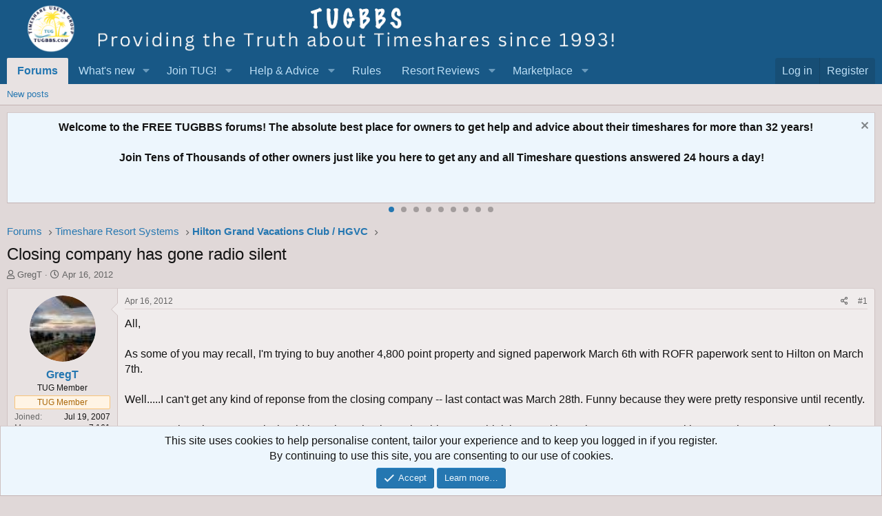

--- FILE ---
content_type: text/html; charset=utf-8
request_url: https://tugbbs.com/forums/threads/closing-company-has-gone-radio-silent.169154/
body_size: 19010
content:
<!DOCTYPE html>
<html id="XF" lang="en-US" dir="LTR"
	data-app="public"
	data-template="thread_view"
	data-container-key="node-52"
	data-content-key="thread-169154"
	data-logged-in="false"
	data-cookie-prefix="xf_"
	data-csrf="1769677254,8e67e580a6a7c77c93adce38b0a2fe15"
	class="has-no-js template-thread_view"
	 data-run-jobs="">
<head>
	
	
<script async src="https://www.googletagmanager.com/gtag/js?id=G-3C62THM44N"></script>
<script>
  window.dataLayer = window.dataLayer || [];
  function gtag(){dataLayer.push(arguments);}
gtag('set', 'linker', {
   'domains': ['tugbbs.com', 'tug2.net', 'tug2.com', 'store.tug2.com']
   });
  gtag('js', new Date());

  gtag('config', 'G-3C62THM44N');
</script>
	
	<meta charset="utf-8" />
	<meta http-equiv="X-UA-Compatible" content="IE=Edge" />
	<meta name="viewport" content="width=device-width, initial-scale=1, viewport-fit=cover">

	
	
	

	<title>Closing company has gone radio silent | Timeshare Users Group Online Owner Forums</title>

	<link rel="manifest" href="/forums/webmanifest.php">
	
		<meta name="theme-color" content="#185886" />
	

	<meta name="apple-mobile-web-app-title" content="TUG Forums">
	
		<link rel="apple-touch-icon" href="/forums/styles/default/xenforo/tug200.png">
	

	
		
		<meta name="description" content="All,

As some of you may recall, I&#039;m trying to buy another 4,800 point property and signed paperwork March 6th with ROFR paperwork sent to Hilton on March..." />
		<meta property="og:description" content="All,

As some of you may recall, I&#039;m trying to buy another 4,800 point property and signed paperwork March 6th with ROFR paperwork sent to Hilton on March 7th.

Well.....I can&#039;t get any kind of reponse from the closing company -- last contact was March 28th.   Funny because they were pretty..." />
		<meta property="twitter:description" content="All,

As some of you may recall, I&#039;m trying to buy another 4,800 point property and signed paperwork March 6th with ROFR paperwork sent to Hilton on March 7th.

Well.....I can&#039;t get any kind..." />
	
	
		<meta property="og:url" content="https://tugbbs.com/forums/threads/closing-company-has-gone-radio-silent.169154/" />
	
		<link rel="canonical" href="https://tugbbs.com/forums/threads/closing-company-has-gone-radio-silent.169154/" />
	
		
        <!-- App Indexing for Google Search -->
        <link href="android-app://com.quoord.tapatalkpro.activity/tapatalk/tugbbs.com/forums?ttfid=67985&location=topic&tid=169154&page=1&perpage=25&channel=google-indexing" rel="alternate" />
        <link href="ios-app://307880732/tapatalk/tugbbs.com/forums?ttfid=67985&location=topic&tid=169154&page=1&perpage=25&channel=google-indexing" rel="alternate" />
        
	

	
		
	
	
	<meta property="og:site_name" content="Timeshare Users Group Online Owner Forums" />


	
	
		
	
	
	<meta property="og:type" content="website" />


	
	
		
	
	
	
		<meta property="og:title" content="Closing company has gone radio silent" />
		<meta property="twitter:title" content="Closing company has gone radio silent" />
	


	
	
	
	
		
	
	
	
		<meta property="og:image" content="https://tugbbs.com/forums/styles/default/xenforo/tug200.png" />
		<meta property="twitter:image" content="https://tugbbs.com/forums/styles/default/xenforo/tug200.png" />
		<meta property="twitter:card" content="summary" />
	


	

	
	

	


	<link rel="preload" href="/forums/styles/fonts/fa/fa-regular-400.woff2?_v=5.15.3" as="font" type="font/woff2" crossorigin="anonymous" />


	<link rel="preload" href="/forums/styles/fonts/fa/fa-solid-900.woff2?_v=5.15.3" as="font" type="font/woff2" crossorigin="anonymous" />


<link rel="preload" href="/forums/styles/fonts/fa/fa-brands-400.woff2?_v=5.15.3" as="font" type="font/woff2" crossorigin="anonymous" />

	<link rel="stylesheet" href="/forums/css.php?css=public%3Anormalize.css%2Cpublic%3Afa.css%2Cpublic%3Acore.less%2Cpublic%3Aapp.less&amp;s=1&amp;l=1&amp;d=1753210385&amp;k=a0c293b9f2054219f51c51f5c7a09dda8e0c31a9" />

	<link rel="stylesheet" href="/forums/css.php?css=public%3Abb_code.less%2Cpublic%3Alightbox.less%2Cpublic%3Alightslider.less%2Cpublic%3Amessage.less%2Cpublic%3Anotices.less%2Cpublic%3Ashare_controls.less%2Cpublic%3Aextra.less&amp;s=1&amp;l=1&amp;d=1753210385&amp;k=a0e582744f0e95af63f61a0ac9d64129b4c909f2" />

	
		<script src="/forums/js/xf/preamble.min.js?_v=c7b308d1"></script>
	


	
	
	
	
	<script async src="https://www.googletagmanager.com/gtag/js?id=UA-490995-3"></script>
	<script>
		window.dataLayer = window.dataLayer || [];
		function gtag(){dataLayer.push(arguments);}
		gtag('js', new Date());
		gtag('config', 'UA-490995-3', {
			// 
			
			
		});
	</script>

</head>
<body data-template="thread_view">

<div class="p-pageWrapper" id="top">





<header class="p-header" id="header">
	<div class="p-header-inner">
		<div class="p-header-content">

			<div class="p-header-logo p-header-logo--image">
				<a href="/forums/">
					<img src="/forums/styles/default/xenforo/newfelttrans.png" srcset="" alt="Timeshare Users Group Online Owner Forums"
						width="900" height="80" />
				</a>
			</div>

			
		</div>
	</div>
</header>





	<div class="p-navSticky p-navSticky--primary" data-xf-init="sticky-header">
		
	<nav class="p-nav">
		<div class="p-nav-inner">
			<button type="button" class="button--plain p-nav-menuTrigger button" data-xf-click="off-canvas" data-menu=".js-headerOffCanvasMenu" tabindex="0" aria-label="Menu"><span class="button-text">
				<i aria-hidden="true"></i>
			</span></button>

			<div class="p-nav-smallLogo">
				<a href="/forums/">
					<img src="/forums/styles/default/xenforo/newfelttrans.png" srcset="" alt="Timeshare Users Group Online Owner Forums"
						width="900" height="80" />
				</a>
			</div>

			<div class="p-nav-scroller hScroller" data-xf-init="h-scroller" data-auto-scroll=".p-navEl.is-selected">
				<div class="hScroller-scroll">
					<ul class="p-nav-list js-offCanvasNavSource">
					
						<li>
							
	<div class="p-navEl is-selected" data-has-children="true">
		

			
	
	<a href="/forums/"
		class="p-navEl-link p-navEl-link--splitMenu "
		
		
		data-nav-id="forums">Forums</a>


			<a data-xf-key="1"
				data-xf-click="menu"
				data-menu-pos-ref="< .p-navEl"
				class="p-navEl-splitTrigger"
				role="button"
				tabindex="0"
				aria-label="Toggle expanded"
				aria-expanded="false"
				aria-haspopup="true"></a>

		
		
			<div class="menu menu--structural" data-menu="menu" aria-hidden="true">
				<div class="menu-content">
					
						
	
	
	<a href="/forums/whats-new/posts/"
		class="menu-linkRow u-indentDepth0 js-offCanvasCopy "
		
		
		data-nav-id="newPosts">New posts</a>

	

					
				</div>
			</div>
		
	</div>

						</li>
					
						<li>
							
	<div class="p-navEl " data-has-children="true">
		

			
	
	<a href="/forums/whats-new/"
		class="p-navEl-link p-navEl-link--splitMenu "
		
		
		data-nav-id="whatsNew">What's new</a>


			<a data-xf-key="2"
				data-xf-click="menu"
				data-menu-pos-ref="< .p-navEl"
				class="p-navEl-splitTrigger"
				role="button"
				tabindex="0"
				aria-label="Toggle expanded"
				aria-expanded="false"
				aria-haspopup="true"></a>

		
		
			<div class="menu menu--structural" data-menu="menu" aria-hidden="true">
				<div class="menu-content">
					
						
	
	
	<a href="/forums/whats-new/posts/"
		class="menu-linkRow u-indentDepth0 js-offCanvasCopy "
		 rel="nofollow"
		
		data-nav-id="whatsNewPosts">New posts</a>

	

					
						
	
	
	<a href="/forums/whats-new/latest-activity"
		class="menu-linkRow u-indentDepth0 js-offCanvasCopy "
		 rel="nofollow"
		
		data-nav-id="latestActivity">Latest activity</a>

	

					
				</div>
			</div>
		
	</div>

						</li>
					
						<li>
							
	<div class="p-navEl " data-has-children="true">
		<a data-xf-key="3"
			data-xf-click="menu"
			data-menu-pos-ref="< .p-navEl"
			class="p-navEl-linkHolder"
			role="button"
			tabindex="0"
			aria-expanded="false"
			aria-haspopup="true">
			
	
	<span 
		class="p-navEl-link p-navEl-link--menuTrigger "
		
		
		data-nav-id="test1">Join TUG!</span>

		</a>

		
		
			<div class="menu menu--structural" data-menu="menu" aria-hidden="true">
				<div class="menu-content">
					
						
	
	
	<a href="https://store.tug2.com/newtugmembership.html"
		class="menu-linkRow u-indentDepth0 js-offCanvasCopy "
		
		
		data-nav-id="jointug">Join TUG</a>

	

					
						
	
	
	<a href="https://store.tug2.com/tugrenewal.html"
		class="menu-linkRow u-indentDepth0 js-offCanvasCopy "
		
		
		data-nav-id="renewtug">Renew Membership</a>

	

					
						
	
	
	<a href="https://store.tug2.com/tugsecurepayment.html"
		class="menu-linkRow u-indentDepth0 js-offCanvasCopy "
		
		
		data-nav-id="donate">Donate</a>

	

					
				</div>
			</div>
		
	</div>

						</li>
					
						<li>
							
	<div class="p-navEl " data-has-children="true">
		<a data-xf-key="4"
			data-xf-click="menu"
			data-menu-pos-ref="< .p-navEl"
			class="p-navEl-linkHolder"
			role="button"
			tabindex="0"
			aria-expanded="false"
			aria-haspopup="true">
			
	
	<span 
		class="p-navEl-link p-navEl-link--menuTrigger "
		
		
		data-nav-id="Advice">Help & Advice</span>

		</a>

		
		
			<div class="menu menu--structural" data-menu="menu" aria-hidden="true">
				<div class="menu-content">
					
						
	
	
	<a href="https://tugbbs.com/forums/index.php?threads/bulletin-board-help.248812/"
		class="menu-linkRow u-indentDepth0 js-offCanvasCopy "
		
		
		data-nav-id="helpbbs">Forum Help Topics</a>

	

					
						
	
	
	<a href="https://advice.tug2.net"
		class="menu-linkRow u-indentDepth0 js-offCanvasCopy "
		
		
		data-nav-id="advicesection">Timeshare Advice</a>

	

					
						
	
	
	<a href="https://tug2.net/timeshare-users-group-frequently-asked-questions-faq.html"
		class="menu-linkRow u-indentDepth0 js-offCanvasCopy "
		
		
		data-nav-id="tugfaq">TUG FAQ</a>

	

					
						
	
	
	<a href="https://tug2.net/privacy.html"
		class="menu-linkRow u-indentDepth0 js-offCanvasCopy "
		
		
		data-nav-id="privacy">TUG Privacy Policy</a>

	

					
						
	
	
	<a href="https://www.youtube.com/timeshareusersgroup"
		class="menu-linkRow u-indentDepth0 js-offCanvasCopy "
		
		
		data-nav-id="Youtube">TUG Youtube Channel</a>

	

					
						
	
	
	<a href="https://tug2.net/tuginfo.html"
		class="menu-linkRow u-indentDepth0 js-offCanvasCopy "
		
		
		data-nav-id="AboutTUG">About TUG</a>

	

					
						
	
	
	<a href="https://tug2.net/contactus.html"
		class="menu-linkRow u-indentDepth0 js-offCanvasCopy "
		
		
		data-nav-id="contactus">Contact TUG</a>

	

					
				</div>
			</div>
		
	</div>

						</li>
					
						<li>
							
	<div class="p-navEl " >
		

			
	
	<a href="https://www.tugbbs.com/forums/index.php?help/terms"
		class="p-navEl-link "
		
		data-xf-key="5"
		data-nav-id="rules">Rules</a>


			

		
		
	</div>

						</li>
					
						<li>
							
	<div class="p-navEl " data-has-children="true">
		<a data-xf-key="6"
			data-xf-click="menu"
			data-menu-pos-ref="< .p-navEl"
			class="p-navEl-linkHolder"
			role="button"
			tabindex="0"
			aria-expanded="false"
			aria-haspopup="true">
			
	
	<span 
		class="p-navEl-link p-navEl-link--menuTrigger "
		
		
		data-nav-id="reviews">Resort Reviews</span>

		</a>

		
		
			<div class="menu menu--structural" data-menu="menu" aria-hidden="true">
				<div class="menu-content">
					
						
	
	
	<a href="https://tug2.com/resorts/top-rated-timeshare-resorts"
		class="menu-linkRow u-indentDepth0 js-offCanvasCopy "
		
		
		data-nav-id="reviewhome">Timeshare Reviews</a>

	

					
						
	
	
	<a href="https://tug2.com/WriteReview.aspx"
		class="menu-linkRow u-indentDepth0 js-offCanvasCopy "
		
		
		data-nav-id="submitreview">Write a Review</a>

	

					
						
	
	
	<a href="https://tug2.com/resorts/search?Days=90&amp;OrderBy=ReviewDate"
		class="menu-linkRow u-indentDepth0 js-offCanvasCopy "
		
		
		data-nav-id="newestreviews">Newest Reviews</a>

	

					
						
	
	
	<a href="http://tug2.com/tsmaps/TimeshareMaps.html"
		class="menu-linkRow u-indentDepth0 js-offCanvasCopy "
		
		
		data-nav-id="maps">Google Timeshare Map</a>

	

					
				</div>
			</div>
		
	</div>

						</li>
					
						<li>
							
	<div class="p-navEl " data-has-children="true">
		<a data-xf-key="7"
			data-xf-click="menu"
			data-menu-pos-ref="< .p-navEl"
			class="p-navEl-linkHolder"
			role="button"
			tabindex="0"
			aria-expanded="false"
			aria-haspopup="true">
			
	
	<span 
		class="p-navEl-link p-navEl-link--menuTrigger "
		
		
		data-nav-id="marketplace">Marketplace</span>

		</a>

		
		
			<div class="menu menu--structural" data-menu="menu" aria-hidden="true">
				<div class="menu-content">
					
						
	
	
	<a href="https://www.tug2.com/timesharemarketplace/resales"
		class="menu-linkRow u-indentDepth0 js-offCanvasCopy "
		
		
		data-nav-id="resales">Timeshares for Sale</a>

	

					
						
	
	
	<a href="https://www.tug2.com/timesharemarketplace"
		class="menu-linkRow u-indentDepth0 js-offCanvasCopy "
		
		
		data-nav-id="TimeshareMarketplace">Timeshare Marketplace</a>

	

					
						
	
	
	<a href="https://www.tug2.com/timesharemarketplace/rentals"
		class="menu-linkRow u-indentDepth0 js-offCanvasCopy "
		
		
		data-nav-id="rentals">Timeshares for Rent</a>

	

					
						
	
	
	<a href="https://www.tug2.com/timesharemarketplace/search"
		class="menu-linkRow u-indentDepth0 js-offCanvasCopy "
		
		
		data-nav-id="marketplacesearch">Search Marketplace Listings</a>

	

					
						
	
	
	<a href="https://www.tug2.com/timesharemarketplace/resorts"
		class="menu-linkRow u-indentDepth0 js-offCanvasCopy "
		
		
		data-nav-id="placead">Place New Listing</a>

	

					
						
	
	
	<a href="https://www.tug2.com/member/classifieds"
		class="menu-linkRow u-indentDepth0 js-offCanvasCopy "
		
		
		data-nav-id="viewads">View Your Listings</a>

	

					
						
	
	
	<a href="https://tug2.com/timesharemarketplace/searchwantads"
		class="menu-linkRow u-indentDepth0 js-offCanvasCopy "
		
		
		data-nav-id="wishads">Search Want Listings</a>

	

					
						
	
	
	<a href="https://www.tug2.com/timesharemarketplace/search?ForExchange=True"
		class="menu-linkRow u-indentDepth0 js-offCanvasCopy "
		
		
		data-nav-id="exchange">View Direct Exchange Listings</a>

	

					
						
	
	
	<a href="https://tug2.net/timesharemarketplace/TimeshareMarketplaceInstructions.html"
		class="menu-linkRow u-indentDepth0 js-offCanvasCopy "
		
		
		data-nav-id="howtoad">How to post a listing</a>

	

					
						
	
	
	<a href="https://tug2.com/TimeshareMarketplace/PlanningCalendar"
		class="menu-linkRow u-indentDepth0 js-offCanvasCopy "
		
		
		data-nav-id="planningcal">Timeshare Weeks Calendar</a>

	

					
				</div>
			</div>
		
	</div>

						</li>
					
					</ul>
				</div>
			</div>

			<div class="p-nav-opposite">
				<div class="p-navgroup p-account p-navgroup--guest">
					
						<a href="/forums/login/" class="p-navgroup-link p-navgroup-link--textual p-navgroup-link--logIn"
							data-xf-click="overlay" data-follow-redirects="on">
							<span class="p-navgroup-linkText">Log in</span>
						</a>
						
							<a href="/forums/register/" class="p-navgroup-link p-navgroup-link--textual p-navgroup-link--register"
								data-xf-click="overlay" data-follow-redirects="on">
								<span class="p-navgroup-linkText">Register</span>
							</a>
						
					
				</div>

				<div class="p-navgroup p-discovery p-discovery--noSearch">
					<a href="/forums/whats-new/"
						class="p-navgroup-link p-navgroup-link--iconic p-navgroup-link--whatsnew"
						aria-label="What&#039;s new"
						title="What&#039;s new">
						<i aria-hidden="true"></i>
						<span class="p-navgroup-linkText">What's new</span>
					</a>

					
				</div>
			</div>
		</div>
	</nav>

	</div>
	
	
		<div class="p-sectionLinks">
			<div class="p-sectionLinks-inner hScroller" data-xf-init="h-scroller">
				<div class="hScroller-scroll">
					<ul class="p-sectionLinks-list">
					
						<li>
							
	<div class="p-navEl " >
		

			
	
	<a href="/forums/whats-new/posts/"
		class="p-navEl-link "
		
		data-xf-key="alt+1"
		data-nav-id="newPosts">New posts</a>


			

		
		
	</div>

						</li>
					
					</ul>
				</div>
			</div>
		</div>
	



<div class="offCanvasMenu offCanvasMenu--nav js-headerOffCanvasMenu" data-menu="menu" aria-hidden="true" data-ocm-builder="navigation">
	<div class="offCanvasMenu-backdrop" data-menu-close="true"></div>
	<div class="offCanvasMenu-content">
		<div class="offCanvasMenu-header">
			Menu
			<a class="offCanvasMenu-closer" data-menu-close="true" role="button" tabindex="0" aria-label="Close"></a>
		</div>
		
			<div class="p-offCanvasRegisterLink">
				<div class="offCanvasMenu-linkHolder">
					<a href="/forums/login/" class="offCanvasMenu-link" data-xf-click="overlay" data-menu-close="true">
						Log in
					</a>
				</div>
				<hr class="offCanvasMenu-separator" />
				
					<div class="offCanvasMenu-linkHolder">
						<a href="/forums/register/" class="offCanvasMenu-link" data-xf-click="overlay" data-menu-close="true">
							Register
						</a>
					</div>
					<hr class="offCanvasMenu-separator" />
				
			</div>
		
		<div class="js-offCanvasNavTarget"></div>
		<div class="offCanvasMenu-installBanner js-installPromptContainer" style="display: none;" data-xf-init="install-prompt">
			<div class="offCanvasMenu-installBanner-header">Install the app</div>
			<button type="button" class="js-installPromptButton button"><span class="button-text">Install</span></button>
		</div>
	</div>
</div>

<div class="p-body">
	<div class="p-body-inner">
		<!--XF:EXTRA_OUTPUT-->

		

		
			
	
		
		
		
			
			
		

		<ul class="notices notices--scrolling notices--isMulti js-notices"
			data-xf-init="notices"
			data-type="scrolling"
			data-scroll-interval="6">

			
				
	<li class="notice js-notice notice--primary"
		data-notice-id="5"
		data-delay-duration="0"
		data-display-duration="0"
		data-auto-dismiss=""
		data-visibility="">

		
		<div class="notice-content">
			
				<a href="/forums/account/dismiss-notice?notice_id=5" class="notice-dismiss js-noticeDismiss" data-xf-init="tooltip" title="Dismiss notice"></a>
			
			<center><b>Welcome to the FREE TUGBBS forums!  The absolute best place for owners to get help and advice about their timeshares for more than 32 years!<br><br>  Join Tens of Thousands of other owners just like you here to get any and all Timeshare questions answered 24 hours a day!</b></center>
		</div>
	</li>

			
				
	<li class="notice js-notice notice--primary"
		data-notice-id="8"
		data-delay-duration="0"
		data-display-duration="0"
		data-auto-dismiss=""
		data-visibility="">

		
		<div class="notice-content">
			
				<a href="/forums/account/dismiss-notice?notice_id=8" class="notice-dismiss js-noticeDismiss" data-xf-init="tooltip" title="Dismiss notice"></a>
			
			<center><b>TUG started 32 years ago in October 1993 as a group of regular Timeshare owners just like you! <br><br> Read about our 32nd anniversary:  <a href="https://tugbbs.com/forums/threads/happy-32nd-birthday-to-tug.377783/#post-3212624"> Happy 32nd Birthday TUG!</A></center></b>
		</div>
	</li>

			
				
	<li class="notice js-notice notice--primary"
		data-notice-id="10"
		data-delay-duration="0"
		data-display-duration="0"
		data-auto-dismiss=""
		data-visibility="">

		
		<div class="notice-content">
			
				<a href="/forums/account/dismiss-notice?notice_id=10" class="notice-dismiss js-noticeDismiss" data-xf-init="tooltip" title="Dismiss notice"></a>
			
			<center><b>TUG has a YouTube Channel to produce weekly short informative videos on popular Timeshare topics! <br><br> All subscribers auto-entered to win all free TUG membership giveaways! <br><br> <a href="https://www.youtube.com/c/TimeshareUsersGroup">Visit TUG on Youtube!</a></b></center>
		</div>
	</li>

			
				
	<li class="notice js-notice notice--primary"
		data-notice-id="12"
		data-delay-duration="0"
		data-display-duration="0"
		data-auto-dismiss=""
		data-visibility="">

		
		<div class="notice-content">
			
				<a href="/forums/account/dismiss-notice?notice_id=12" class="notice-dismiss js-noticeDismiss" data-xf-init="tooltip" title="Dismiss notice"></a>
			
			<center><b>TUG has now saved timeshare owners more than $24,000,000 dollars just by finding us in time to rescind a new Timeshare purchase!  A truly incredible milestone!<br><br>  Read more here: <a href="https://www.tugbbs.com/forums/index.php?threads/hundreds-of-timeshare-owners-have-found-tug-saved-millions-of-dollars-cancelling-timeshares.196108/"> TUG saves owners more than $24 Million dollars</a></b></center>
		</div>
	</li>

			
				
	<li class="notice js-notice notice--primary"
		data-notice-id="15"
		data-delay-duration="0"
		data-display-duration="0"
		data-auto-dismiss=""
		data-visibility="">

		
		<div class="notice-content">
			
				<a href="/forums/account/dismiss-notice?notice_id=15" class="notice-dismiss js-noticeDismiss" data-xf-init="tooltip" title="Dismiss notice"></a>
			
			Wish you could meet up with other TUG members?  Well look no further as this annual event has been going on for years in Orlando!  <a href="https://tugbbs.com/forums/threads/tug-2026-orlando-get-together-wednesday-january-21-at-3pm.375725/unread">How to Attend the TUG January Get-Together!</a>
		</div>
	</li>

			
				
	<li class="notice js-notice notice--primary"
		data-notice-id="1"
		data-delay-duration="0"
		data-display-duration="0"
		data-auto-dismiss=""
		data-visibility="">

		
		<div class="notice-content">
			
				<a href="/forums/account/dismiss-notice?notice_id=1" class="notice-dismiss js-noticeDismiss" data-xf-init="tooltip" title="Dismiss notice"></a>
			
			Now through the end of the year you can join or renew your TUG membership at the lowest price ever offered! <a href="https://tugbbs.com/forums/threads/last-chance-in-2025-to-renew-your-tug-membership-at-a-discount.379297/"> Learn More!</a>
		</div>
	</li>

			
				
	<li class="notice js-notice notice--primary"
		data-notice-id="2"
		data-delay-duration="0"
		data-display-duration="0"
		data-auto-dismiss=""
		data-visibility="">

		
		<div class="notice-content">
			
				<a href="/forums/account/dismiss-notice?notice_id=2" class="notice-dismiss js-noticeDismiss" data-xf-init="tooltip" title="Dismiss notice"></a>
			
			<b><center><a href="https://tug2.us10.list-manage.com/subscribe?u=48c98492f283c46c419a8babb&id=9b7d949871"> Sign up </a> to get the <a href="https://tug2.us10.list-manage.com/subscribe?u=48c98492f283c46c419a8babb&id=9b7d949871"> TUG Newsletter</a> for free! <br> <br>Tens of thousands of subscribing owners!  A weekly recap of the best Timeshare resort reviews and the most popular topics discussed by owners!</b></center>
		</div>
	</li>

			
				
	<li class="notice js-notice notice--primary"
		data-notice-id="11"
		data-delay-duration="0"
		data-display-duration="0"
		data-auto-dismiss=""
		data-visibility="">

		
		<div class="notice-content">
			
				<a href="/forums/account/dismiss-notice?notice_id=11" class="notice-dismiss js-noticeDismiss" data-xf-init="tooltip" title="Dismiss notice"></a>
			
			<center><b>Our official "end my sales presentation early" T-shirts are available again!  Also come with the option for a free membership extension with purchase to offset the cost!<br><br> <a href="https://tugbbs.com/forums/threads/official-end-my-sales-presentation-early-tug-uniform-tshirts-for-sale.226814/"> All T-shirt options here! </a></b></center>
		</div>
	</li>

			
				
	<li class="notice js-notice notice--primary"
		data-notice-id="7"
		data-delay-duration="0"
		data-display-duration="0"
		data-auto-dismiss=""
		data-visibility="">

		
		<div class="notice-content">
			
				<a href="/forums/account/dismiss-notice?notice_id=7" class="notice-dismiss js-noticeDismiss" data-xf-init="tooltip" title="Dismiss notice"></a>
			
			<b><center>A few of the most common links here on the forums for newbies and guests!</b><br>
<ul>
  <li><a
 href="https://sell.tug2.net">Step by Step Guide: How
to Sell your Timeshare!</a></li>
  <li><a
 href="https://tugbbs.com/forums/forums/last-minute-discounted-timeshare-rentals-offered.45/">Last
Minute Discounted Timeshare Rentals</a></li>
  <li><a
 href="https://tugbbs.com/forums/forums/free-timeshares.55/">Free Timeshare Giveaways</a></li>
</ul></center>
		</div>
	</li>

			
		</ul>
	

		

		
		
	
		<ul class="p-breadcrumbs "
			itemscope itemtype="https://schema.org/BreadcrumbList">
		
			

			
			

			

			
				
				
	<li itemprop="itemListElement" itemscope itemtype="https://schema.org/ListItem">
		<a href="/forums/" itemprop="item">
			<span itemprop="name">Forums</span>
		</a>
		<meta itemprop="position" content="1" />
	</li>

			
			
				
				
	<li itemprop="itemListElement" itemscope itemtype="https://schema.org/ListItem">
		<a href="/forums/#timeshare-resort-systems.53" itemprop="item">
			<span itemprop="name">Timeshare Resort Systems</span>
		</a>
		<meta itemprop="position" content="2" />
	</li>

			
				
				
	<li itemprop="itemListElement" itemscope itemtype="https://schema.org/ListItem">
		<a href="/forums/forums/hilton-grand-vacations-club-hgvc.52/" itemprop="item">
			<span itemprop="name">Hilton Grand Vacations Club / HGVC</span>
		</a>
		<meta itemprop="position" content="3" />
	</li>

			

		
		</ul>
	

		

		
	<noscript class="js-jsWarning"><div class="blockMessage blockMessage--important blockMessage--iconic u-noJsOnly">JavaScript is disabled. For a better experience, please enable JavaScript in your browser before proceeding.</div></noscript>

		
	<div class="blockMessage blockMessage--important blockMessage--iconic js-browserWarning" style="display: none">You are using an out of date browser. It  may not display this or other websites correctly.<br />You should upgrade or use an <a href="https://www.google.com/chrome/" target="_blank" rel="noopener">alternative browser</a>.</div>


		
			<div class="p-body-header">
			
				
					<div class="p-title ">
					
						
							<h1 class="p-title-value">Closing company has gone radio silent</h1>
						
						
					
					</div>
				

				
					<div class="p-description">
	<ul class="listInline listInline--bullet">
		<li>
			<i class="fa--xf far fa-user" aria-hidden="true" title="Thread starter"></i>
			<span class="u-srOnly">Thread starter</span>

			<a href="/forums/members/gregt.19743/" class="username  u-concealed" dir="auto" data-user-id="19743" data-xf-init="member-tooltip">GregT</a>
		</li>
		<li>
			<i class="fa--xf far fa-clock" aria-hidden="true" title="Start date"></i>
			<span class="u-srOnly">Start date</span>

			<a href="/forums/threads/closing-company-has-gone-radio-silent.169154/" class="u-concealed"><time  class="u-dt" dir="auto" datetime="2012-04-16T21:23:10-0400" data-time="1334625790" data-date-string="Apr 16, 2012" data-time-string="9:23 PM" title="Apr 16, 2012 at 9:23 PM">Apr 16, 2012</time></a>
		</li>
		
	</ul>
</div>
				
			
			</div>
		

		<div class="p-body-main  ">
			
			<div class="p-body-contentCol"></div>
			

			

			<div class="p-body-content">
				
				<div class="p-body-pageContent">








	
	
	
		
	
	
	


	
	
	
		
	
	
	


	
	
		
	
	
	


	
	














	

	
		
	






	
		
		

		
			<script class="js-extraPhrases" type="application/json">
			{
				"lightbox_close": "Close",
				"lightbox_next": "Next",
				"lightbox_previous": "Previous",
				"lightbox_error": "The requested content cannot be loaded. Please try again later.",
				"lightbox_start_slideshow": "Start slideshow",
				"lightbox_stop_slideshow": "Stop slideshow",
				"lightbox_full_screen": "Full screen",
				"lightbox_thumbnails": "Thumbnails",
				"lightbox_download": "Download",
				"lightbox_share": "Share",
				"lightbox_zoom": "Zoom",
				"lightbox_new_window": "New window",
				"lightbox_toggle_sidebar": "Toggle sidebar"
			}
			</script>
		
		
	





<div class="block block--messages" data-xf-init="" data-type="post" data-href="/forums/inline-mod/">

	
	


	<div class="block-outer"></div>

	<div class="block-outer js-threadStatusField"></div>

	<div class="block-container lbContainer"
		data-xf-init="lightbox select-to-quote"
		data-message-selector=".js-post"
		data-lb-id="thread-169154"
		data-lb-universal="0">

		<div class="block-body js-replyNewMessageContainer">
			
				
					

	
	

	

	
	<article class="message message--post js-post js-inlineModContainer  "
		data-author="GregT"
		data-content="post-1278797"
		id="js-post-1278797"
		>

		

		<span class="u-anchorTarget" id="post-1278797"></span>

		
			<div class="message-inner">
				
					<div class="message-cell message-cell--user">
						

	<section class="message-user"
		>

		

		<div class="message-avatar ">
			<div class="message-avatar-wrapper">
				<a href="/forums/members/gregt.19743/" class="avatar avatar--m" data-user-id="19743" data-xf-init="member-tooltip">
			<img src="/forums/data/avatars/m/19/19743.jpg?1479408294"  alt="GregT" class="avatar-u19743-m" width="96" height="96" loading="lazy" /> 
		</a>
				
			</div>
		</div>
		<div class="message-userDetails">
			<h4 class="message-name"><a href="/forums/members/gregt.19743/" class="username " dir="auto" data-user-id="19743" data-xf-init="member-tooltip">GregT</a></h4>
			<h5 class="userTitle message-userTitle" dir="auto">TUG Member</h5>
			<div class="userBanner userBanner userBanner--accent message-userBanner"><span class="userBanner-before"></span><strong>TUG Member</strong><span class="userBanner-after"></span></div>
		</div>
		
			
			
				<div class="message-userExtras">
				
					
						<dl class="pairs pairs--justified">
							<dt>Joined</dt>
							<dd>Jul 19, 2007</dd>
						</dl>
					
					
						<dl class="pairs pairs--justified">
							<dt>Messages</dt>
							<dd>7,161</dd>
						</dl>
					
					
					
						<dl class="pairs pairs--justified">
							<dt>Reaction score</dt>
							<dd>1,966</dd>
						</dl>
					
					
					
					
						<dl class="pairs pairs--justified">
							<dt>Location</dt>
							<dd>
								
									<a href="/forums/misc/location-info?location=Carlsbad%2C+CA" rel="nofollow noreferrer" target="_blank" class="u-concealed">Carlsbad, CA</a>
								
							</dd>
						</dl>
					
					
					
						

	
		
			

			
				<dl class="pairs pairs--justified" data-field="resorts">
					<dt>Resorts Owned</dt>
					<dd>Marriott: Maui Ocean Club Lahaina Villas (3BRx5), Ko Olina, Shadow Ridge II, Willow Ridge, Aruba Ocean Club, DC Points   HGVC: Flamingo, Sea World, I-Drive, Starwood Bella (x4), SDO,  TradeWinds, Worldmark</dd>
				</dl>
			
		
	

						
					
				
				</div>
			
		
		<span class="message-userArrow"></span>
	</section>

					</div>
				

				
					<div class="message-cell message-cell--main">
					
						<div class="message-main js-quickEditTarget">

							
								

	

	<header class="message-attribution message-attribution--split">
		<ul class="message-attribution-main listInline ">
			
			
			<li class="u-concealed">
				<a href="/forums/threads/closing-company-has-gone-radio-silent.169154/post-1278797" rel="nofollow" >
					<time  class="u-dt" dir="auto" datetime="2012-04-16T21:23:10-0400" data-time="1334625790" data-date-string="Apr 16, 2012" data-time-string="9:23 PM" title="Apr 16, 2012 at 9:23 PM">Apr 16, 2012</time>
				</a>
			</li>
			
		</ul>

		<ul class="message-attribution-opposite message-attribution-opposite--list ">
			
			<li>
				<a href="/forums/threads/closing-company-has-gone-radio-silent.169154/post-1278797"
					class="message-attribution-gadget"
					data-xf-init="share-tooltip"
					data-href="/forums/posts/1278797/share"
					aria-label="Share"
					rel="nofollow">
					<i class="fa--xf far fa-share-alt" aria-hidden="true"></i>
				</a>
			</li>
			
			
				<li>
					<a href="/forums/threads/closing-company-has-gone-radio-silent.169154/post-1278797" rel="nofollow">
						#1
					</a>
				</li>
			
		</ul>
	</header>

							

							<div class="message-content js-messageContent">
							

								
									
	
	
	

								

								
									
	

	<div class="message-userContent lbContainer js-lbContainer "
		data-lb-id="post-1278797"
		data-lb-caption-desc="GregT &middot; Apr 16, 2012 at 9:23 PM">

		
			

	

		

		<article class="message-body js-selectToQuote">
			
				
			

			<div >
				
					<div class="bbWrapper">All,<br />
<br />
As some of you may recall, I&#039;m trying to buy another 4,800 point property and signed paperwork March 6th with ROFR paperwork sent to Hilton on March 7th.<br />
<br />
Well.....I can&#039;t get any kind of reponse from the closing company -- last contact was March 28th.   Funny because they were pretty responsive until recently.<br />
<br />
But now, when the paperwork should have been back?   It&#039;s just bizarre.... I think it&#039;s a real long shot to pass ROFR with my purchase price, so maybe HGVC exercised and everyone (except me) has moved on.<br />
<br />
I&#039;ll let you know if/when I hear something -- and if it is truly dead, I&#039;ll post a message with the company name so you can avoid them on future timeshare purchases.<br />
<br />
Best,<br />
<br />
Greg</div>
				
			</div>

			<div class="js-selectToQuoteEnd">&nbsp;</div>
			
				
			
		</article>

		
			

	

		

		
	</div>

								

								
									
	

	

								

								
									
	
		
			<aside class="message-signature">
			
				<div class="bbWrapper">Points Spreadsheet (and other documents):   <a href="http://gtibbitts.tripod.com/" target="_blank" class="link link--external" rel="nofollow ugc noopener">http://gtibbitts.tripod.com/</a><br />
<br />
<a href="http://vacationpointexchange.com" target="_blank" class="link link--external" rel="nofollow ugc noopener">Our website</a></div>
			
			</aside>
		
	

								

							
							</div>

							
								
	

	<footer class="message-footer">
		

		

		<div class="reactionsBar js-reactionsList ">
			
		</div>

		<div class="js-historyTarget message-historyTarget toggleTarget" data-href="trigger-href"></div>
	</footer>

							
						</div>

					
					</div>
				
			</div>
		
	</article>

	
	

				
			
				
					

	
	

	

	
	<article class="message message--post js-post js-inlineModContainer  "
		data-author="glypnirsgirl"
		data-content="post-1278827"
		id="js-post-1278827"
		itemscope itemtype="https://schema.org/Comment" itemid="https://tugbbs.com/forums/posts/1278827/">

		
			<meta itemprop="parentItem" itemscope itemid="https://tugbbs.com/forums/threads/closing-company-has-gone-radio-silent.169154/" />
		

		<span class="u-anchorTarget" id="post-1278827"></span>

		
			<div class="message-inner">
				
					<div class="message-cell message-cell--user">
						

	<section class="message-user"
		itemprop="author" itemscope itemtype="https://schema.org/Person" itemid="https://tugbbs.com/forums/members/glypnirsgirl.21248/">

		
			<meta itemprop="url" content="https://tugbbs.com/forums/members/glypnirsgirl.21248/" />
		

		<div class="message-avatar ">
			<div class="message-avatar-wrapper">
				<a href="/forums/members/glypnirsgirl.21248/" class="avatar avatar--m avatar--default avatar--default--dynamic" data-user-id="21248" data-xf-init="member-tooltip" style="background-color: #33cc99; color: #0f3d2e">
			<span class="avatar-u21248-m" role="img" aria-label="glypnirsgirl">G</span> 
		</a>
				
			</div>
		</div>
		<div class="message-userDetails">
			<h4 class="message-name"><a href="/forums/members/glypnirsgirl.21248/" class="username " dir="auto" data-user-id="21248" data-xf-init="member-tooltip"><span itemprop="name">glypnirsgirl</span></a></h4>
			<h5 class="userTitle message-userTitle" dir="auto" itemprop="jobTitle">TUG Review Crew: Expert</h5>
			<div class="userBanner userBanner userBanner--accent message-userBanner" itemprop="jobTitle"><span class="userBanner-before"></span><strong>TUG Member</strong><span class="userBanner-after"></span></div>
		</div>
		
			
			
				<div class="message-userExtras">
				
					
						<dl class="pairs pairs--justified">
							<dt>Joined</dt>
							<dd>Oct 7, 2007</dd>
						</dl>
					
					
						<dl class="pairs pairs--justified">
							<dt>Messages</dt>
							<dd>2,814</dd>
						</dl>
					
					
					
						<dl class="pairs pairs--justified">
							<dt>Reaction score</dt>
							<dd>34</dd>
						</dl>
					
					
					
					
						<dl class="pairs pairs--justified">
							<dt>Location</dt>
							<dd>
								
									<a href="/forums/misc/location-info?location=Fort+Worth%2C+Texas" rel="nofollow noreferrer" target="_blank" class="u-concealed">Fort Worth, Texas</a>
								
							</dd>
						</dl>
					
					
					
						

	
		
	

						
					
				
				</div>
			
		
		<span class="message-userArrow"></span>
	</section>

					</div>
				

				
					<div class="message-cell message-cell--main">
					
						<div class="message-main js-quickEditTarget">

							
								

	

	<header class="message-attribution message-attribution--split">
		<ul class="message-attribution-main listInline ">
			
			
			<li class="u-concealed">
				<a href="/forums/threads/closing-company-has-gone-radio-silent.169154/post-1278827" rel="nofollow" itemprop="url">
					<time  class="u-dt" dir="auto" datetime="2012-04-16T22:03:01-0400" data-time="1334628181" data-date-string="Apr 16, 2012" data-time-string="10:03 PM" title="Apr 16, 2012 at 10:03 PM" itemprop="datePublished">Apr 16, 2012</time>
				</a>
			</li>
			
		</ul>

		<ul class="message-attribution-opposite message-attribution-opposite--list ">
			
			<li>
				<a href="/forums/threads/closing-company-has-gone-radio-silent.169154/post-1278827"
					class="message-attribution-gadget"
					data-xf-init="share-tooltip"
					data-href="/forums/posts/1278827/share"
					aria-label="Share"
					rel="nofollow">
					<i class="fa--xf far fa-share-alt" aria-hidden="true"></i>
				</a>
			</li>
			
			
				<li>
					<a href="/forums/threads/closing-company-has-gone-radio-silent.169154/post-1278827" rel="nofollow">
						#2
					</a>
				</li>
			
		</ul>
	</header>

							

							<div class="message-content js-messageContent">
							

								
									
	
	
	

								

								
									
	

	<div class="message-userContent lbContainer js-lbContainer "
		data-lb-id="post-1278827"
		data-lb-caption-desc="glypnirsgirl &middot; Apr 16, 2012 at 10:03 PM">

		

		<article class="message-body js-selectToQuote">
			
				
			

			<div itemprop="text">
				
					<div class="bbWrapper">It stinks that you aren&#039;t getting a response. They are probably not responding due to failure to pass ROFR as you suspect. <br />
<br />
Better luck next time.<br />
<br />
elaine</div>
				
			</div>

			<div class="js-selectToQuoteEnd">&nbsp;</div>
			
				
			
		</article>

		

		
	</div>

								

								
									
	

	

								

								
									
	
		
			<aside class="message-signature">
			
				<div class="bbWrapper"><span style="font-family: 'Comic Sans MS'"><span style="font-size: 10px"><span style="color: RoyalBlue">You might as well dance, you never know when the music will stop!!</span></span></span></div>
			
			</aside>
		
	

								

							
							</div>

							
								
	

	<footer class="message-footer">
		
			<div class="message-microdata" itemprop="interactionStatistic" itemtype="https://schema.org/InteractionCounter" itemscope>
				<meta itemprop="userInteractionCount" content="0" />
				<meta itemprop="interactionType" content="https://schema.org/LikeAction" />
			</div>
		

		

		<div class="reactionsBar js-reactionsList ">
			
		</div>

		<div class="js-historyTarget message-historyTarget toggleTarget" data-href="trigger-href"></div>
	</footer>

							
						</div>

					
					</div>
				
			</div>
		
	</article>

	
	

				
			
				
					

	
	

	

	
	<article class="message message--post js-post js-inlineModContainer  "
		data-author="Talent312"
		data-content="post-1278861"
		id="js-post-1278861"
		itemscope itemtype="https://schema.org/Comment" itemid="https://tugbbs.com/forums/posts/1278861/">

		
			<meta itemprop="parentItem" itemscope itemid="https://tugbbs.com/forums/threads/closing-company-has-gone-radio-silent.169154/" />
		

		<span class="u-anchorTarget" id="post-1278861"></span>

		
			<div class="message-inner">
				
					<div class="message-cell message-cell--user">
						

	<section class="message-user"
		itemprop="author" itemscope itemtype="https://schema.org/Person" itemid="https://tugbbs.com/forums/members/talent312.19452/">

		
			<meta itemprop="url" content="https://tugbbs.com/forums/members/talent312.19452/" />
		

		<div class="message-avatar ">
			<div class="message-avatar-wrapper">
				<a href="/forums/members/talent312.19452/" class="avatar avatar--m" data-user-id="19452" data-xf-init="member-tooltip">
			<img src="/forums/data/avatars/m/19/19452.jpg?1479408294"  alt="Talent312" class="avatar-u19452-m" width="96" height="96" loading="lazy" itemprop="image" /> 
		</a>
				
			</div>
		</div>
		<div class="message-userDetails">
			<h4 class="message-name"><a href="/forums/members/talent312.19452/" class="username " dir="auto" data-user-id="19452" data-xf-init="member-tooltip"><span itemprop="name">Talent312</span></a></h4>
			<h5 class="userTitle message-userTitle" dir="auto" itemprop="jobTitle">TUG Review Crew: Veteran</h5>
			<div class="userBanner userBanner userBanner--accent message-userBanner" itemprop="jobTitle"><span class="userBanner-before"></span><strong>TUG Member</strong><span class="userBanner-after"></span></div>
		</div>
		
			
			
				<div class="message-userExtras">
				
					
						<dl class="pairs pairs--justified">
							<dt>Joined</dt>
							<dd>Jul 4, 2007</dd>
						</dl>
					
					
						<dl class="pairs pairs--justified">
							<dt>Messages</dt>
							<dd>18,035</dd>
						</dl>
					
					
					
						<dl class="pairs pairs--justified">
							<dt>Reaction score</dt>
							<dd>8,068</dd>
						</dl>
					
					
					
					
					
					
						

	
		
			

			
				<dl class="pairs pairs--justified" data-field="resorts">
					<dt>Resorts Owned</dt>
					<dd>HGVC &amp; GTS</dd>
				</dl>
			
		
	

						
					
				
				</div>
			
		
		<span class="message-userArrow"></span>
	</section>

					</div>
				

				
					<div class="message-cell message-cell--main">
					
						<div class="message-main js-quickEditTarget">

							
								

	

	<header class="message-attribution message-attribution--split">
		<ul class="message-attribution-main listInline ">
			
			
			<li class="u-concealed">
				<a href="/forums/threads/closing-company-has-gone-radio-silent.169154/post-1278861" rel="nofollow" itemprop="url">
					<time  class="u-dt" dir="auto" datetime="2012-04-16T22:46:01-0400" data-time="1334630761" data-date-string="Apr 16, 2012" data-time-string="10:46 PM" title="Apr 16, 2012 at 10:46 PM" itemprop="datePublished">Apr 16, 2012</time>
				</a>
			</li>
			
		</ul>

		<ul class="message-attribution-opposite message-attribution-opposite--list ">
			
			<li>
				<a href="/forums/threads/closing-company-has-gone-radio-silent.169154/post-1278861"
					class="message-attribution-gadget"
					data-xf-init="share-tooltip"
					data-href="/forums/posts/1278861/share"
					aria-label="Share"
					rel="nofollow">
					<i class="fa--xf far fa-share-alt" aria-hidden="true"></i>
				</a>
			</li>
			
			
				<li>
					<a href="/forums/threads/closing-company-has-gone-radio-silent.169154/post-1278861" rel="nofollow">
						#3
					</a>
				</li>
			
		</ul>
	</header>

							

							<div class="message-content js-messageContent">
							

								
									
	
	
	

								

								
									
	

	<div class="message-userContent lbContainer js-lbContainer "
		data-lb-id="post-1278861"
		data-lb-caption-desc="Talent312 &middot; Apr 16, 2012 at 10:46 PM">

		

		<article class="message-body js-selectToQuote">
			
				
			

			<div itemprop="text">
				
					<div class="bbWrapper">You can contact HGVC directly to ask if it was even submitted to them.<br />
If they exercized their option, go get your $$ back.</div>
				
			</div>

			<div class="js-selectToQuoteEnd">&nbsp;</div>
			
				
			
		</article>

		

		
	</div>

								

								
									
	

	

								

								
									
	
		
			<aside class="message-signature">
			
				<div class="bbWrapper">.<br />
.<br />
<b>“A man may imagine things that are false, but he can only understand things that are true.”</b><br />
-- Sir Isaac Newton, Scientist</div>
			
			</aside>
		
	

								

							
							</div>

							
								
	

	<footer class="message-footer">
		
			<div class="message-microdata" itemprop="interactionStatistic" itemtype="https://schema.org/InteractionCounter" itemscope>
				<meta itemprop="userInteractionCount" content="0" />
				<meta itemprop="interactionType" content="https://schema.org/LikeAction" />
			</div>
		

		

		<div class="reactionsBar js-reactionsList ">
			
		</div>

		<div class="js-historyTarget message-historyTarget toggleTarget" data-href="trigger-href"></div>
	</footer>

							
						</div>

					
					</div>
				
			</div>
		
	</article>

	
	

				
			
				
					

	
	

	

	
	<article class="message message--post js-post js-inlineModContainer  "
		data-author="GregT"
		data-content="post-1279278"
		id="js-post-1279278"
		itemscope itemtype="https://schema.org/Comment" itemid="https://tugbbs.com/forums/posts/1279278/">

		
			<meta itemprop="parentItem" itemscope itemid="https://tugbbs.com/forums/threads/closing-company-has-gone-radio-silent.169154/" />
		

		<span class="u-anchorTarget" id="post-1279278"></span>

		
			<div class="message-inner">
				
					<div class="message-cell message-cell--user">
						

	<section class="message-user"
		itemprop="author" itemscope itemtype="https://schema.org/Person" itemid="https://tugbbs.com/forums/members/gregt.19743/">

		
			<meta itemprop="url" content="https://tugbbs.com/forums/members/gregt.19743/" />
		

		<div class="message-avatar ">
			<div class="message-avatar-wrapper">
				<a href="/forums/members/gregt.19743/" class="avatar avatar--m" data-user-id="19743" data-xf-init="member-tooltip">
			<img src="/forums/data/avatars/m/19/19743.jpg?1479408294"  alt="GregT" class="avatar-u19743-m" width="96" height="96" loading="lazy" itemprop="image" /> 
		</a>
				
			</div>
		</div>
		<div class="message-userDetails">
			<h4 class="message-name"><a href="/forums/members/gregt.19743/" class="username " dir="auto" data-user-id="19743" data-xf-init="member-tooltip"><span itemprop="name">GregT</span></a></h4>
			<h5 class="userTitle message-userTitle" dir="auto" itemprop="jobTitle">TUG Member</h5>
			<div class="userBanner userBanner userBanner--accent message-userBanner" itemprop="jobTitle"><span class="userBanner-before"></span><strong>TUG Member</strong><span class="userBanner-after"></span></div>
		</div>
		
			
			
				<div class="message-userExtras">
				
					
						<dl class="pairs pairs--justified">
							<dt>Joined</dt>
							<dd>Jul 19, 2007</dd>
						</dl>
					
					
						<dl class="pairs pairs--justified">
							<dt>Messages</dt>
							<dd>7,161</dd>
						</dl>
					
					
					
						<dl class="pairs pairs--justified">
							<dt>Reaction score</dt>
							<dd>1,966</dd>
						</dl>
					
					
					
					
						<dl class="pairs pairs--justified">
							<dt>Location</dt>
							<dd>
								
									<a href="/forums/misc/location-info?location=Carlsbad%2C+CA" rel="nofollow noreferrer" target="_blank" class="u-concealed">Carlsbad, CA</a>
								
							</dd>
						</dl>
					
					
					
						

	
		
			

			
				<dl class="pairs pairs--justified" data-field="resorts">
					<dt>Resorts Owned</dt>
					<dd>Marriott: Maui Ocean Club Lahaina Villas (3BRx5), Ko Olina, Shadow Ridge II, Willow Ridge, Aruba Ocean Club, DC Points   HGVC: Flamingo, Sea World, I-Drive, Starwood Bella (x4), SDO,  TradeWinds, Worldmark</dd>
				</dl>
			
		
	

						
					
				
				</div>
			
		
		<span class="message-userArrow"></span>
	</section>

					</div>
				

				
					<div class="message-cell message-cell--main">
					
						<div class="message-main js-quickEditTarget">

							
								

	

	<header class="message-attribution message-attribution--split">
		<ul class="message-attribution-main listInline ">
			
			
			<li class="u-concealed">
				<a href="/forums/threads/closing-company-has-gone-radio-silent.169154/post-1279278" rel="nofollow" itemprop="url">
					<time  class="u-dt" dir="auto" datetime="2012-04-17T16:16:58-0400" data-time="1334693818" data-date-string="Apr 17, 2012" data-time-string="4:16 PM" title="Apr 17, 2012 at 4:16 PM" itemprop="datePublished">Apr 17, 2012</time>
				</a>
			</li>
			
		</ul>

		<ul class="message-attribution-opposite message-attribution-opposite--list ">
			
			<li>
				<a href="/forums/threads/closing-company-has-gone-radio-silent.169154/post-1279278"
					class="message-attribution-gadget"
					data-xf-init="share-tooltip"
					data-href="/forums/posts/1279278/share"
					aria-label="Share"
					rel="nofollow">
					<i class="fa--xf far fa-share-alt" aria-hidden="true"></i>
				</a>
			</li>
			
			
				<li>
					<a href="/forums/threads/closing-company-has-gone-radio-silent.169154/post-1279278" rel="nofollow">
						#4
					</a>
				</li>
			
		</ul>
	</header>

							

							<div class="message-content js-messageContent">
							

								
									
	
	
	

								

								
									
	

	<div class="message-userContent lbContainer js-lbContainer "
		data-lb-id="post-1279278"
		data-lb-caption-desc="GregT &middot; Apr 17, 2012 at 4:16 PM">

		

		<article class="message-body js-selectToQuote">
			
				
			

			<div itemprop="text">
				
					<div class="bbWrapper">There may be a pulse after all -- closing company resurfaced today and indicated that Hilton is backed up in getting the waivers out -- but told her verbally that my transaction was waived.<br />
<br />
I&#039;ll be happy when its official and will post the details.<br />
<br />
Best,<br />
<br />
Greg</div>
				
			</div>

			<div class="js-selectToQuoteEnd">&nbsp;</div>
			
				
			
		</article>

		

		
	</div>

								

								
									
	

	

								

								
									
	
		
			<aside class="message-signature">
			
				<div class="bbWrapper">Points Spreadsheet (and other documents):   <a href="http://gtibbitts.tripod.com/" target="_blank" class="link link--external" rel="nofollow ugc noopener">http://gtibbitts.tripod.com/</a><br />
<br />
<a href="http://vacationpointexchange.com" target="_blank" class="link link--external" rel="nofollow ugc noopener">Our website</a></div>
			
			</aside>
		
	

								

							
							</div>

							
								
	

	<footer class="message-footer">
		
			<div class="message-microdata" itemprop="interactionStatistic" itemtype="https://schema.org/InteractionCounter" itemscope>
				<meta itemprop="userInteractionCount" content="0" />
				<meta itemprop="interactionType" content="https://schema.org/LikeAction" />
			</div>
		

		

		<div class="reactionsBar js-reactionsList ">
			
		</div>

		<div class="js-historyTarget message-historyTarget toggleTarget" data-href="trigger-href"></div>
	</footer>

							
						</div>

					
					</div>
				
			</div>
		
	</article>

	
	

				
			
				
					

	
	

	

	
	<article class="message message--post js-post js-inlineModContainer  "
		data-author="slum808"
		data-content="post-1279320"
		id="js-post-1279320"
		itemscope itemtype="https://schema.org/Comment" itemid="https://tugbbs.com/forums/posts/1279320/">

		
			<meta itemprop="parentItem" itemscope itemid="https://tugbbs.com/forums/threads/closing-company-has-gone-radio-silent.169154/" />
		

		<span class="u-anchorTarget" id="post-1279320"></span>

		
			<div class="message-inner">
				
					<div class="message-cell message-cell--user">
						

	<section class="message-user"
		itemprop="author" itemscope itemtype="https://schema.org/Person" itemid="https://tugbbs.com/forums/members/slum808.55047/">

		
			<meta itemprop="url" content="https://tugbbs.com/forums/members/slum808.55047/" />
		

		<div class="message-avatar ">
			<div class="message-avatar-wrapper">
				<a href="/forums/members/slum808.55047/" class="avatar avatar--m avatar--default avatar--default--dynamic" data-user-id="55047" data-xf-init="member-tooltip" style="background-color: #b85cd6; color: #531a66">
			<span class="avatar-u55047-m" role="img" aria-label="slum808">S</span> 
		</a>
				
			</div>
		</div>
		<div class="message-userDetails">
			<h4 class="message-name"><a href="/forums/members/slum808.55047/" class="username " dir="auto" data-user-id="55047" data-xf-init="member-tooltip"><span itemprop="name">slum808</span></a></h4>
			
			<div class="userBanner userBanner userBanner--accent message-userBanner" itemprop="jobTitle"><span class="userBanner-before"></span><strong>TUG Member</strong><span class="userBanner-after"></span></div>
		</div>
		
			
			
				<div class="message-userExtras">
				
					
						<dl class="pairs pairs--justified">
							<dt>Joined</dt>
							<dd>Aug 31, 2011</dd>
						</dl>
					
					
						<dl class="pairs pairs--justified">
							<dt>Messages</dt>
							<dd>934</dd>
						</dl>
					
					
					
						<dl class="pairs pairs--justified">
							<dt>Reaction score</dt>
							<dd>2</dd>
						</dl>
					
					
					
					
						<dl class="pairs pairs--justified">
							<dt>Location</dt>
							<dd>
								
									<a href="/forums/misc/location-info?location=Honolulu" rel="nofollow noreferrer" target="_blank" class="u-concealed">Honolulu</a>
								
							</dd>
						</dl>
					
					
					
						

	
		
	

						
					
				
				</div>
			
		
		<span class="message-userArrow"></span>
	</section>

					</div>
				

				
					<div class="message-cell message-cell--main">
					
						<div class="message-main js-quickEditTarget">

							
								

	

	<header class="message-attribution message-attribution--split">
		<ul class="message-attribution-main listInline ">
			
			
			<li class="u-concealed">
				<a href="/forums/threads/closing-company-has-gone-radio-silent.169154/post-1279320" rel="nofollow" itemprop="url">
					<time  class="u-dt" dir="auto" datetime="2012-04-17T17:11:16-0400" data-time="1334697076" data-date-string="Apr 17, 2012" data-time-string="5:11 PM" title="Apr 17, 2012 at 5:11 PM" itemprop="datePublished">Apr 17, 2012</time>
				</a>
			</li>
			
		</ul>

		<ul class="message-attribution-opposite message-attribution-opposite--list ">
			
			<li>
				<a href="/forums/threads/closing-company-has-gone-radio-silent.169154/post-1279320"
					class="message-attribution-gadget"
					data-xf-init="share-tooltip"
					data-href="/forums/posts/1279320/share"
					aria-label="Share"
					rel="nofollow">
					<i class="fa--xf far fa-share-alt" aria-hidden="true"></i>
				</a>
			</li>
			
			
				<li>
					<a href="/forums/threads/closing-company-has-gone-radio-silent.169154/post-1279320" rel="nofollow">
						#5
					</a>
				</li>
			
		</ul>
	</header>

							

							<div class="message-content js-messageContent">
							

								
									
	
	
	

								

								
									
	

	<div class="message-userContent lbContainer js-lbContainer "
		data-lb-id="post-1279320"
		data-lb-caption-desc="slum808 &middot; Apr 17, 2012 at 5:11 PM">

		

		<article class="message-body js-selectToQuote">
			
				
			

			<div itemprop="text">
				
					<div class="bbWrapper">Can&#039;t wait to hear the details!</div>
				
			</div>

			<div class="js-selectToQuoteEnd">&nbsp;</div>
			
				
			
		</article>

		

		
	</div>

								

								
									
	

	

								

								
									
	

								

							
							</div>

							
								
	

	<footer class="message-footer">
		
			<div class="message-microdata" itemprop="interactionStatistic" itemtype="https://schema.org/InteractionCounter" itemscope>
				<meta itemprop="userInteractionCount" content="0" />
				<meta itemprop="interactionType" content="https://schema.org/LikeAction" />
			</div>
		

		

		<div class="reactionsBar js-reactionsList ">
			
		</div>

		<div class="js-historyTarget message-historyTarget toggleTarget" data-href="trigger-href"></div>
	</footer>

							
						</div>

					
					</div>
				
			</div>
		
	</article>

	
	

				
			
				
					

	
	

	

	
	<article class="message message--post js-post js-inlineModContainer  "
		data-author="zora"
		data-content="post-1281340"
		id="js-post-1281340"
		itemscope itemtype="https://schema.org/Comment" itemid="https://tugbbs.com/forums/posts/1281340/">

		
			<meta itemprop="parentItem" itemscope itemid="https://tugbbs.com/forums/threads/closing-company-has-gone-radio-silent.169154/" />
		

		<span class="u-anchorTarget" id="post-1281340"></span>

		
			<div class="message-inner">
				
					<div class="message-cell message-cell--user">
						

	<section class="message-user"
		itemprop="author" itemscope itemtype="https://schema.org/Person" itemid="https://tugbbs.com/forums/members/zora.56172/">

		
			<meta itemprop="url" content="https://tugbbs.com/forums/members/zora.56172/" />
		

		<div class="message-avatar ">
			<div class="message-avatar-wrapper">
				<a href="/forums/members/zora.56172/" class="avatar avatar--m avatar--default avatar--default--dynamic" data-user-id="56172" data-xf-init="member-tooltip" style="background-color: #adadeb; color: #2e2eb8">
			<span class="avatar-u56172-m" role="img" aria-label="zora">Z</span> 
		</a>
				
			</div>
		</div>
		<div class="message-userDetails">
			<h4 class="message-name"><a href="/forums/members/zora.56172/" class="username " dir="auto" data-user-id="56172" data-xf-init="member-tooltip"><span itemprop="name">zora</span></a></h4>
			
			<div class="userBanner userBanner userBanner--accent message-userBanner" itemprop="jobTitle"><span class="userBanner-before"></span><strong>TUG Member</strong><span class="userBanner-after"></span></div>
		</div>
		
			
			
				<div class="message-userExtras">
				
					
						<dl class="pairs pairs--justified">
							<dt>Joined</dt>
							<dd>Oct 21, 2011</dd>
						</dl>
					
					
						<dl class="pairs pairs--justified">
							<dt>Messages</dt>
							<dd>218</dd>
						</dl>
					
					
					
						<dl class="pairs pairs--justified">
							<dt>Reaction score</dt>
							<dd>10</dd>
						</dl>
					
					
					
					
						<dl class="pairs pairs--justified">
							<dt>Location</dt>
							<dd>
								
									<a href="/forums/misc/location-info?location=Honolulu%2C+HI" rel="nofollow noreferrer" target="_blank" class="u-concealed">Honolulu, HI</a>
								
							</dd>
						</dl>
					
					
					
						

	
		
	

						
					
				
				</div>
			
		
		<span class="message-userArrow"></span>
	</section>

					</div>
				

				
					<div class="message-cell message-cell--main">
					
						<div class="message-main js-quickEditTarget">

							
								

	

	<header class="message-attribution message-attribution--split">
		<ul class="message-attribution-main listInline ">
			
			
			<li class="u-concealed">
				<a href="/forums/threads/closing-company-has-gone-radio-silent.169154/post-1281340" rel="nofollow" itemprop="url">
					<time  class="u-dt" dir="auto" datetime="2012-04-21T05:28:42-0400" data-time="1335000522" data-date-string="Apr 21, 2012" data-time-string="5:28 AM" title="Apr 21, 2012 at 5:28 AM" itemprop="datePublished">Apr 21, 2012</time>
				</a>
			</li>
			
		</ul>

		<ul class="message-attribution-opposite message-attribution-opposite--list ">
			
			<li>
				<a href="/forums/threads/closing-company-has-gone-radio-silent.169154/post-1281340"
					class="message-attribution-gadget"
					data-xf-init="share-tooltip"
					data-href="/forums/posts/1281340/share"
					aria-label="Share"
					rel="nofollow">
					<i class="fa--xf far fa-share-alt" aria-hidden="true"></i>
				</a>
			</li>
			
			
				<li>
					<a href="/forums/threads/closing-company-has-gone-radio-silent.169154/post-1281340" rel="nofollow">
						#6
					</a>
				</li>
			
		</ul>
	</header>

							

							<div class="message-content js-messageContent">
							

								
									
	
	
	

								

								
									
	

	<div class="message-userContent lbContainer js-lbContainer "
		data-lb-id="post-1281340"
		data-lb-caption-desc="zora &middot; Apr 21, 2012 at 5:28 AM">

		

		<article class="message-body js-selectToQuote">
			
				
			

			<div itemprop="text">
				
					<div class="bbWrapper">I&#039;m trying to close with great timeshare bargains and it&#039;s taking forever.  Although escrow required a whole bunch of additional steps that were not necessary IMHO.  <img src="https://tugbbs.com/forums_old/images/smilies/wall.gif"  class="smilie" loading="lazy" alt=":wall:" title="Wall    :wall:" data-shortname=":wall:" /></div>
				
			</div>

			<div class="js-selectToQuoteEnd">&nbsp;</div>
			
				
			
		</article>

		

		
	</div>

								

								
									
	

	

								

								
									
	

								

							
							</div>

							
								
	

	<footer class="message-footer">
		
			<div class="message-microdata" itemprop="interactionStatistic" itemtype="https://schema.org/InteractionCounter" itemscope>
				<meta itemprop="userInteractionCount" content="0" />
				<meta itemprop="interactionType" content="https://schema.org/LikeAction" />
			</div>
		

		

		<div class="reactionsBar js-reactionsList ">
			
		</div>

		<div class="js-historyTarget message-historyTarget toggleTarget" data-href="trigger-href"></div>
	</footer>

							
						</div>

					
					</div>
				
			</div>
		
	</article>

	
	

				
			
				
					

	
	

	

	
	<article class="message message--post js-post js-inlineModContainer  "
		data-author="GregT"
		data-content="post-1281481"
		id="js-post-1281481"
		itemscope itemtype="https://schema.org/Comment" itemid="https://tugbbs.com/forums/posts/1281481/">

		
			<meta itemprop="parentItem" itemscope itemid="https://tugbbs.com/forums/threads/closing-company-has-gone-radio-silent.169154/" />
		

		<span class="u-anchorTarget" id="post-1281481"></span>

		
			<div class="message-inner">
				
					<div class="message-cell message-cell--user">
						

	<section class="message-user"
		itemprop="author" itemscope itemtype="https://schema.org/Person" itemid="https://tugbbs.com/forums/members/gregt.19743/">

		
			<meta itemprop="url" content="https://tugbbs.com/forums/members/gregt.19743/" />
		

		<div class="message-avatar ">
			<div class="message-avatar-wrapper">
				<a href="/forums/members/gregt.19743/" class="avatar avatar--m" data-user-id="19743" data-xf-init="member-tooltip">
			<img src="/forums/data/avatars/m/19/19743.jpg?1479408294"  alt="GregT" class="avatar-u19743-m" width="96" height="96" loading="lazy" itemprop="image" /> 
		</a>
				
			</div>
		</div>
		<div class="message-userDetails">
			<h4 class="message-name"><a href="/forums/members/gregt.19743/" class="username " dir="auto" data-user-id="19743" data-xf-init="member-tooltip"><span itemprop="name">GregT</span></a></h4>
			<h5 class="userTitle message-userTitle" dir="auto" itemprop="jobTitle">TUG Member</h5>
			<div class="userBanner userBanner userBanner--accent message-userBanner" itemprop="jobTitle"><span class="userBanner-before"></span><strong>TUG Member</strong><span class="userBanner-after"></span></div>
		</div>
		
			
			
				<div class="message-userExtras">
				
					
						<dl class="pairs pairs--justified">
							<dt>Joined</dt>
							<dd>Jul 19, 2007</dd>
						</dl>
					
					
						<dl class="pairs pairs--justified">
							<dt>Messages</dt>
							<dd>7,161</dd>
						</dl>
					
					
					
						<dl class="pairs pairs--justified">
							<dt>Reaction score</dt>
							<dd>1,966</dd>
						</dl>
					
					
					
					
						<dl class="pairs pairs--justified">
							<dt>Location</dt>
							<dd>
								
									<a href="/forums/misc/location-info?location=Carlsbad%2C+CA" rel="nofollow noreferrer" target="_blank" class="u-concealed">Carlsbad, CA</a>
								
							</dd>
						</dl>
					
					
					
						

	
		
			

			
				<dl class="pairs pairs--justified" data-field="resorts">
					<dt>Resorts Owned</dt>
					<dd>Marriott: Maui Ocean Club Lahaina Villas (3BRx5), Ko Olina, Shadow Ridge II, Willow Ridge, Aruba Ocean Club, DC Points   HGVC: Flamingo, Sea World, I-Drive, Starwood Bella (x4), SDO,  TradeWinds, Worldmark</dd>
				</dl>
			
		
	

						
					
				
				</div>
			
		
		<span class="message-userArrow"></span>
	</section>

					</div>
				

				
					<div class="message-cell message-cell--main">
					
						<div class="message-main js-quickEditTarget">

							
								

	

	<header class="message-attribution message-attribution--split">
		<ul class="message-attribution-main listInline ">
			
			
			<li class="u-concealed">
				<a href="/forums/threads/closing-company-has-gone-radio-silent.169154/post-1281481" rel="nofollow" itemprop="url">
					<time  class="u-dt" dir="auto" datetime="2012-04-21T12:14:25-0400" data-time="1335024865" data-date-string="Apr 21, 2012" data-time-string="12:14 PM" title="Apr 21, 2012 at 12:14 PM" itemprop="datePublished">Apr 21, 2012</time>
				</a>
			</li>
			
		</ul>

		<ul class="message-attribution-opposite message-attribution-opposite--list ">
			
			<li>
				<a href="/forums/threads/closing-company-has-gone-radio-silent.169154/post-1281481"
					class="message-attribution-gadget"
					data-xf-init="share-tooltip"
					data-href="/forums/posts/1281481/share"
					aria-label="Share"
					rel="nofollow">
					<i class="fa--xf far fa-share-alt" aria-hidden="true"></i>
				</a>
			</li>
			
			
				<li>
					<a href="/forums/threads/closing-company-has-gone-radio-silent.169154/post-1281481" rel="nofollow">
						#7
					</a>
				</li>
			
		</ul>
	</header>

							

							<div class="message-content js-messageContent">
							

								
									
	
	
	

								

								
									
	

	<div class="message-userContent lbContainer js-lbContainer "
		data-lb-id="post-1281481"
		data-lb-caption-desc="GregT &middot; Apr 21, 2012 at 12:14 PM">

		

		<article class="message-body js-selectToQuote">
			
				
			

			<div itemprop="text">
				
					<div class="bbWrapper">Just to close the loop on this thread -- I did hear back from the closing company and they indicated that Hilton was very backed up on responding to ROFR waivers (although I&#039;m not sure why that means they couldn&#039;t respond to MY emails?)<br />
<br />
But the ROFR was waived and I will be closing one of these days on a 4,800 I-Drive unit for $4,900.<br />
<br />
Thanks for comments above!<br />
<br />
Best,<br />
<br />
Greg</div>
				
			</div>

			<div class="js-selectToQuoteEnd">&nbsp;</div>
			
				
			
		</article>

		

		
	</div>

								

								
									
	

	

								

								
									
	
		
			<aside class="message-signature">
			
				<div class="bbWrapper">Points Spreadsheet (and other documents):   <a href="http://gtibbitts.tripod.com/" target="_blank" class="link link--external" rel="nofollow ugc noopener">http://gtibbitts.tripod.com/</a><br />
<br />
<a href="http://vacationpointexchange.com" target="_blank" class="link link--external" rel="nofollow ugc noopener">Our website</a></div>
			
			</aside>
		
	

								

							
							</div>

							
								
	

	<footer class="message-footer">
		
			<div class="message-microdata" itemprop="interactionStatistic" itemtype="https://schema.org/InteractionCounter" itemscope>
				<meta itemprop="userInteractionCount" content="0" />
				<meta itemprop="interactionType" content="https://schema.org/LikeAction" />
			</div>
		

		

		<div class="reactionsBar js-reactionsList ">
			
		</div>

		<div class="js-historyTarget message-historyTarget toggleTarget" data-href="trigger-href"></div>
	</footer>

							
						</div>

					
					</div>
				
			</div>
		
	</article>

	
	

				
			
				
					

	
	

	

	
	<article class="message message--post js-post js-inlineModContainer  "
		data-author="richardm"
		data-content="post-1281485"
		id="js-post-1281485"
		itemscope itemtype="https://schema.org/Comment" itemid="https://tugbbs.com/forums/posts/1281485/">

		
			<meta itemprop="parentItem" itemscope itemid="https://tugbbs.com/forums/threads/closing-company-has-gone-radio-silent.169154/" />
		

		<span class="u-anchorTarget" id="post-1281485"></span>

		
			<div class="message-inner">
				
					<div class="message-cell message-cell--user">
						

	<section class="message-user"
		itemprop="author" itemscope itemtype="https://schema.org/Person" itemid="https://tugbbs.com/forums/members/richardm.20098/">

		
			<meta itemprop="url" content="https://tugbbs.com/forums/members/richardm.20098/" />
		

		<div class="message-avatar ">
			<div class="message-avatar-wrapper">
				<a href="/forums/members/richardm.20098/" class="avatar avatar--m" data-user-id="20098" data-xf-init="member-tooltip">
			<img src="/forums/data/avatars/m/20/20098.jpg?1480519071" srcset="/forums/data/avatars/l/20/20098.jpg?1480519071 2x" alt="richardm" class="avatar-u20098-m" width="96" height="96" loading="lazy" itemprop="image" /> 
		</a>
				
			</div>
		</div>
		<div class="message-userDetails">
			<h4 class="message-name"><a href="/forums/members/richardm.20098/" class="username " dir="auto" data-user-id="20098" data-xf-init="member-tooltip"><span itemprop="name">richardm</span></a></h4>
			
			<div class="userBanner userBanner userBanner--accent message-userBanner" itemprop="jobTitle"><span class="userBanner-before"></span><strong>TUG Member</strong><span class="userBanner-after"></span></div>
		</div>
		
			
			
				<div class="message-userExtras">
				
					
						<dl class="pairs pairs--justified">
							<dt>Joined</dt>
							<dd>Aug 6, 2007</dd>
						</dl>
					
					
						<dl class="pairs pairs--justified">
							<dt>Messages</dt>
							<dd>1,279</dd>
						</dl>
					
					
					
						<dl class="pairs pairs--justified">
							<dt>Reaction score</dt>
							<dd>49</dd>
						</dl>
					
					
					
					
						<dl class="pairs pairs--justified">
							<dt>Location</dt>
							<dd>
								
									<a href="/forums/misc/location-info?location=Orlando" rel="nofollow noreferrer" target="_blank" class="u-concealed">Orlando</a>
								
							</dd>
						</dl>
					
					
					
						

	
		
	

						
					
				
				</div>
			
		
		<span class="message-userArrow"></span>
	</section>

					</div>
				

				
					<div class="message-cell message-cell--main">
					
						<div class="message-main js-quickEditTarget">

							
								

	

	<header class="message-attribution message-attribution--split">
		<ul class="message-attribution-main listInline ">
			
			
			<li class="u-concealed">
				<a href="/forums/threads/closing-company-has-gone-radio-silent.169154/post-1281485" rel="nofollow" itemprop="url">
					<time  class="u-dt" dir="auto" datetime="2012-04-21T12:19:39-0400" data-time="1335025179" data-date-string="Apr 21, 2012" data-time-string="12:19 PM" title="Apr 21, 2012 at 12:19 PM" itemprop="datePublished">Apr 21, 2012</time>
				</a>
			</li>
			
		</ul>

		<ul class="message-attribution-opposite message-attribution-opposite--list ">
			
			<li>
				<a href="/forums/threads/closing-company-has-gone-radio-silent.169154/post-1281485"
					class="message-attribution-gadget"
					data-xf-init="share-tooltip"
					data-href="/forums/posts/1281485/share"
					aria-label="Share"
					rel="nofollow">
					<i class="fa--xf far fa-share-alt" aria-hidden="true"></i>
				</a>
			</li>
			
			
				<li>
					<a href="/forums/threads/closing-company-has-gone-radio-silent.169154/post-1281485" rel="nofollow">
						#8
					</a>
				</li>
			
		</ul>
	</header>

							

							<div class="message-content js-messageContent">
							

								
									
	
	
	

								

								
									
	

	<div class="message-userContent lbContainer js-lbContainer "
		data-lb-id="post-1281485"
		data-lb-caption-desc="richardm &middot; Apr 21, 2012 at 12:19 PM">

		

		<article class="message-body js-selectToQuote">
			
				
			

			<div itemprop="text">
				
					<div class="bbWrapper">Make sure you check on the ROFR yourself with Hilton to be sure it was properly done. They&#039;ve been very aggressive on the platinum weeks, and you got a very good price. I didn&#039;t see who your seller was, but there have been several reports of some of the eBay closing agents either failing to perform ROFR (they just the extra time to try and get documents from the poor seller who paid them thousands to liquidate their ownership) or submitting ROFR with fake prices to avoid the seller being in contact with Hilton (who normally advises them that the upfront fee sellers are a scam and not to pay them!)..</div>
				
			</div>

			<div class="js-selectToQuoteEnd">&nbsp;</div>
			
				
			
		</article>

		

		
	</div>

								

								
									
	

	

								

								
									
	

								

							
							</div>

							
								
	

	<footer class="message-footer">
		
			<div class="message-microdata" itemprop="interactionStatistic" itemtype="https://schema.org/InteractionCounter" itemscope>
				<meta itemprop="userInteractionCount" content="0" />
				<meta itemprop="interactionType" content="https://schema.org/LikeAction" />
			</div>
		

		

		<div class="reactionsBar js-reactionsList ">
			
		</div>

		<div class="js-historyTarget message-historyTarget toggleTarget" data-href="trigger-href"></div>
	</footer>

							
						</div>

					
					</div>
				
			</div>
		
	</article>

	
	

				
			
				
					

	
	

	

	
	<article class="message message--post js-post js-inlineModContainer  "
		data-author="GregT"
		data-content="post-1281595"
		id="js-post-1281595"
		itemscope itemtype="https://schema.org/Comment" itemid="https://tugbbs.com/forums/posts/1281595/">

		
			<meta itemprop="parentItem" itemscope itemid="https://tugbbs.com/forums/threads/closing-company-has-gone-radio-silent.169154/" />
		

		<span class="u-anchorTarget" id="post-1281595"></span>

		
			<div class="message-inner">
				
					<div class="message-cell message-cell--user">
						

	<section class="message-user"
		itemprop="author" itemscope itemtype="https://schema.org/Person" itemid="https://tugbbs.com/forums/members/gregt.19743/">

		
			<meta itemprop="url" content="https://tugbbs.com/forums/members/gregt.19743/" />
		

		<div class="message-avatar ">
			<div class="message-avatar-wrapper">
				<a href="/forums/members/gregt.19743/" class="avatar avatar--m" data-user-id="19743" data-xf-init="member-tooltip">
			<img src="/forums/data/avatars/m/19/19743.jpg?1479408294"  alt="GregT" class="avatar-u19743-m" width="96" height="96" loading="lazy" itemprop="image" /> 
		</a>
				
			</div>
		</div>
		<div class="message-userDetails">
			<h4 class="message-name"><a href="/forums/members/gregt.19743/" class="username " dir="auto" data-user-id="19743" data-xf-init="member-tooltip"><span itemprop="name">GregT</span></a></h4>
			<h5 class="userTitle message-userTitle" dir="auto" itemprop="jobTitle">TUG Member</h5>
			<div class="userBanner userBanner userBanner--accent message-userBanner" itemprop="jobTitle"><span class="userBanner-before"></span><strong>TUG Member</strong><span class="userBanner-after"></span></div>
		</div>
		
			
			
				<div class="message-userExtras">
				
					
						<dl class="pairs pairs--justified">
							<dt>Joined</dt>
							<dd>Jul 19, 2007</dd>
						</dl>
					
					
						<dl class="pairs pairs--justified">
							<dt>Messages</dt>
							<dd>7,161</dd>
						</dl>
					
					
					
						<dl class="pairs pairs--justified">
							<dt>Reaction score</dt>
							<dd>1,966</dd>
						</dl>
					
					
					
					
						<dl class="pairs pairs--justified">
							<dt>Location</dt>
							<dd>
								
									<a href="/forums/misc/location-info?location=Carlsbad%2C+CA" rel="nofollow noreferrer" target="_blank" class="u-concealed">Carlsbad, CA</a>
								
							</dd>
						</dl>
					
					
					
						

	
		
			

			
				<dl class="pairs pairs--justified" data-field="resorts">
					<dt>Resorts Owned</dt>
					<dd>Marriott: Maui Ocean Club Lahaina Villas (3BRx5), Ko Olina, Shadow Ridge II, Willow Ridge, Aruba Ocean Club, DC Points   HGVC: Flamingo, Sea World, I-Drive, Starwood Bella (x4), SDO,  TradeWinds, Worldmark</dd>
				</dl>
			
		
	

						
					
				
				</div>
			
		
		<span class="message-userArrow"></span>
	</section>

					</div>
				

				
					<div class="message-cell message-cell--main">
					
						<div class="message-main js-quickEditTarget">

							
								

	

	<header class="message-attribution message-attribution--split">
		<ul class="message-attribution-main listInline ">
			
			
			<li class="u-concealed">
				<a href="/forums/threads/closing-company-has-gone-radio-silent.169154/post-1281595" rel="nofollow" itemprop="url">
					<time  class="u-dt" dir="auto" datetime="2012-04-21T15:42:00-0400" data-time="1335037320" data-date-string="Apr 21, 2012" data-time-string="3:42 PM" title="Apr 21, 2012 at 3:42 PM" itemprop="datePublished">Apr 21, 2012</time>
				</a>
			</li>
			
		</ul>

		<ul class="message-attribution-opposite message-attribution-opposite--list ">
			
			<li>
				<a href="/forums/threads/closing-company-has-gone-radio-silent.169154/post-1281595"
					class="message-attribution-gadget"
					data-xf-init="share-tooltip"
					data-href="/forums/posts/1281595/share"
					aria-label="Share"
					rel="nofollow">
					<i class="fa--xf far fa-share-alt" aria-hidden="true"></i>
				</a>
			</li>
			
			
				<li>
					<a href="/forums/threads/closing-company-has-gone-radio-silent.169154/post-1281595" rel="nofollow">
						#9
					</a>
				</li>
			
		</ul>
	</header>

							

							<div class="message-content js-messageContent">
							

								
									
	
	
	

								

								
									
	

	<div class="message-userContent lbContainer js-lbContainer "
		data-lb-id="post-1281595"
		data-lb-caption-desc="GregT &middot; Apr 21, 2012 at 3:42 PM">

		

		<article class="message-body js-selectToQuote">
			
				
			

			<div itemprop="text">
				
					<div class="bbWrapper"><blockquote data-attributes="" data-quote="richardm" data-source="post: 1281485"
	class="bbCodeBlock bbCodeBlock--expandable bbCodeBlock--quote js-expandWatch">
	
		<div class="bbCodeBlock-title">
			
				<a href="/forums/goto/post?id=1281485"
					class="bbCodeBlock-sourceJump"
					rel="nofollow"
					data-xf-click="attribution"
					data-content-selector="#post-1281485">richardm said:</a>
			
		</div>
	
	<div class="bbCodeBlock-content">
		
		<div class="bbCodeBlock-expandContent js-expandContent ">
			Make sure you check on the ROFR yourself with Hilton to be sure it was properly done. They&#039;ve been very aggressive on the platinum weeks, and you got a very good price. I didn&#039;t see who your seller was, but there have been several reports of some of the eBay closing agents either failing to perform ROFR (they just the extra time to try and get documents from the poor seller who paid them thousands to liquidate their ownership) or submitting ROFR with fake prices to avoid the seller being in contact with Hilton (who normally advises them that the upfront fee sellers are a scam and not to pay them!)..
		</div>
		<div class="bbCodeBlock-expandLink js-expandLink"><a role="button" tabindex="0">Click to expand...</a></div>
	</div>
</blockquote><br />
Thank you  --- I have a copy of the ROFR but will also see if I can independently confirm with Hilton.<br />
<br />
Best,<br />
<br />
Greg</div>
				
			</div>

			<div class="js-selectToQuoteEnd">&nbsp;</div>
			
				
			
		</article>

		

		
	</div>

								

								
									
	

	

								

								
									
	
		
			<aside class="message-signature">
			
				<div class="bbWrapper">Points Spreadsheet (and other documents):   <a href="http://gtibbitts.tripod.com/" target="_blank" class="link link--external" rel="nofollow ugc noopener">http://gtibbitts.tripod.com/</a><br />
<br />
<a href="http://vacationpointexchange.com" target="_blank" class="link link--external" rel="nofollow ugc noopener">Our website</a></div>
			
			</aside>
		
	

								

							
							</div>

							
								
	

	<footer class="message-footer">
		
			<div class="message-microdata" itemprop="interactionStatistic" itemtype="https://schema.org/InteractionCounter" itemscope>
				<meta itemprop="userInteractionCount" content="0" />
				<meta itemprop="interactionType" content="https://schema.org/LikeAction" />
			</div>
		

		

		<div class="reactionsBar js-reactionsList ">
			
		</div>

		<div class="js-historyTarget message-historyTarget toggleTarget" data-href="trigger-href"></div>
	</footer>

							
						</div>

					
					</div>
				
			</div>
		
	</article>

	
	

				
			
		</div>
	</div>

	
		<div class="block-outer block-outer--after">
			
				
				
				
					<div class="block-outer-opposite">
						
							<a href="/forums/login/" class="button--link button" data-xf-click="overlay"><span class="button-text">
								You must log in or register to reply here.
							</span></a>
						
					</div>
				
			
		</div>
	

	
	

</div>












<div class="blockMessage blockMessage--none">
	

	
		

		<div class="shareButtons shareButtons--iconic" data-xf-init="share-buttons" data-page-url="" data-page-title="" data-page-desc="" data-page-image="">
			
				<span class="shareButtons-label">Share:</span>
			

			<div class="shareButtons-buttons">
				
					
						<a class="shareButtons-button shareButtons-button--brand shareButtons-button--facebook" data-href="https://www.facebook.com/sharer.php?u={url}">
							<i aria-hidden="true"></i>
							<span>Facebook</span>
						</a>
					

					
						<a class="shareButtons-button shareButtons-button--brand shareButtons-button--twitter" data-href="https://twitter.com/intent/tweet?url={url}&amp;text={title}&amp;via=TUGTIMESHARE">
							<svg xmlns="http://www.w3.org/2000/svg" height="1em" viewBox="0 0 512 512" class=""><!--! Font Awesome Free 6.4.2 by @fontawesome - https://fontawesome.com License - https://fontawesome.com/license (Commercial License) Copyright 2023 Fonticons, Inc. --><path d="M389.2 48h70.6L305.6 224.2 487 464H345L233.7 318.6 106.5 464H35.8L200.7 275.5 26.8 48H172.4L272.9 180.9 389.2 48zM364.4 421.8h39.1L151.1 88h-42L364.4 421.8z"/></svg> <span>X (Twitter)</span>
						</a>
					

					
						<a class="shareButtons-button shareButtons-button--brand shareButtons-button--reddit" data-href="https://reddit.com/submit?url={url}&amp;title={title}">
							<i aria-hidden="true"></i>
							<span>Reddit</span>
						</a>
					

					
						<a class="shareButtons-button shareButtons-button--brand shareButtons-button--pinterest" data-href="https://pinterest.com/pin/create/bookmarklet/?url={url}&amp;description={title}&amp;media={image}">
							<i aria-hidden="true"></i>
							<span>Pinterest</span>
						</a>
					

					
						<a class="shareButtons-button shareButtons-button--brand shareButtons-button--tumblr" data-href="https://www.tumblr.com/widgets/share/tool?canonicalUrl={url}&amp;title={title}">
							<i aria-hidden="true"></i>
							<span>Tumblr</span>
						</a>
					

					
						<a class="shareButtons-button shareButtons-button--brand shareButtons-button--whatsApp" data-href="https://api.whatsapp.com/send?text={title}&nbsp;{url}">
							<i aria-hidden="true"></i>
							<span>WhatsApp</span>
						</a>
					

					
						<a class="shareButtons-button shareButtons-button--email" data-href="mailto:?subject={title}&amp;body={url}">
							<i aria-hidden="true"></i>
							<span>Email</span>
						</a>
					

					
						<a class="shareButtons-button shareButtons-button--share is-hidden"
							data-xf-init="web-share"
							data-title="" data-text="" data-url=""
							data-hide=".shareButtons-button:not(.shareButtons-button--share)">

							<i aria-hidden="true"></i>
							<span>Share</span>
						</a>
					

					
						<a class="shareButtons-button shareButtons-button--link is-hidden" data-clipboard="{url}">
							<i aria-hidden="true"></i>
							<span>Link</span>
						</a>
					
				
			</div>
		</div>
	

</div>



</div>
				
			</div>

			
		</div>

		
		
	
		<ul class="p-breadcrumbs p-breadcrumbs--bottom"
			itemscope itemtype="https://schema.org/BreadcrumbList">
		
			

			
			

			

			
				
				
	<li itemprop="itemListElement" itemscope itemtype="https://schema.org/ListItem">
		<a href="/forums/" itemprop="item">
			<span itemprop="name">Forums</span>
		</a>
		<meta itemprop="position" content="1" />
	</li>

			
			
				
				
	<li itemprop="itemListElement" itemscope itemtype="https://schema.org/ListItem">
		<a href="/forums/#timeshare-resort-systems.53" itemprop="item">
			<span itemprop="name">Timeshare Resort Systems</span>
		</a>
		<meta itemprop="position" content="2" />
	</li>

			
				
				
	<li itemprop="itemListElement" itemscope itemtype="https://schema.org/ListItem">
		<a href="/forums/forums/hilton-grand-vacations-club-hgvc.52/" itemprop="item">
			<span itemprop="name">Hilton Grand Vacations Club / HGVC</span>
		</a>
		<meta itemprop="position" content="3" />
	</li>

			

		
		</ul>
	

		

	

		
		<script async src="https://pagead2.googlesyndication.com/pagead/js/adsbygoogle.js"></script>
		<ins class="adsbygoogle"
		     style="display:block"
		     data-ad-format="autorelaxed"
		     data-ad-client="ca-pub-5638140788811827"
		     data-ad-slot="9676784171"></ins>
		<script>
		     (adsbygoogle = window.adsbygoogle || []).push({});
		</script>

	


	</div>
</div>

<footer class="p-footer" id="footer">
	<div class="p-footer-inner">

		<div class="p-footer-row">
			
			<div class="p-footer-row-opposite">
				<ul class="p-footer-linkList">
					
						
							<li><a href="/forums/misc/contact" data-xf-click="overlay">Contact BBS Admin</a></li>
						
					

					
						<li><a href="/forums/help/terms/">Terms and rules</a></li>
					

					
						<li><a href="/forums/help/privacy-policy/">Privacy policy</a></li>
					

					
						<li><a href="/forums/help/">Help</a></li>
					

					

					<li><a href="/forums/forums/-/index.rss" target="_blank" class="p-footer-rssLink" title="RSS"><span aria-hidden="true"><i class="fa--xf far fa-rss" aria-hidden="true"></i><span class="u-srOnly">RSS</span></span></a></li>
				</ul>
			</div>
		</div>

		
			<div class="p-footer-copyright">
			
				<a href="https://xenforo.com" class="u-concealed" dir="ltr" target="_blank" rel="sponsored noopener">Community platform by XenForo<sup>&reg;</sup> <span class="copyright">&copy; 2010-2024 XenForo Ltd.</span></a>
				
			
			</div>
		

		
	</div>
</footer>

</div> <!-- closing p-pageWrapper -->

<div class="u-bottomFixer js-bottomFixTarget">
	
	
		
	
		
		
		

		<ul class="notices notices--bottom_fixer  js-notices"
			data-xf-init="notices"
			data-type="bottom_fixer"
			data-scroll-interval="6">

			
				
	<li class="notice js-notice notice--primary notice--cookie"
		data-notice-id="-1"
		data-delay-duration="0"
		data-display-duration="0"
		data-auto-dismiss="0"
		data-visibility="">

		
		<div class="notice-content">
			
			
	<div class="u-alignCenter">
		This site uses cookies to help personalise content, tailor your experience and to keep you logged in if you register.<br />
By continuing to use this site, you are consenting to our use of cookies.
	</div>

	<div class="u-inputSpacer u-alignCenter">
		<a href="/forums/account/dismiss-notice" class="js-noticeDismiss button--notice button button--icon button--icon--confirm"><span class="button-text">Accept</span></a>
		<a href="/forums/help/cookies" class="button--notice button"><span class="button-text">Learn more…</span></a>
	</div>

		</div>
	</li>

			
		</ul>
	

	
</div>


	<div class="u-scrollButtons js-scrollButtons" data-trigger-type="up">
		<a href="#top" class="button--scroll button" data-xf-click="scroll-to"><span class="button-text"><i class="fa--xf far fa-arrow-up" aria-hidden="true"></i><span class="u-srOnly">Top</span></span></a>
		
	</div>



	<script src="/forums/js/vendor/jquery/jquery-3.5.1.min.js?_v=c7b308d1"></script>
	<script src="/forums/js/vendor/vendor-compiled.js?_v=c7b308d1"></script>
	<script src="/forums/js/xf/core-compiled.js?_v=c7b308d1"></script>
	<script src="/forums/js/xf/lightbox-compiled.js?_v=c7b308d1"></script>
<script src="/forums/js/xf/notice.min.js?_v=c7b308d1"></script>
<script src="/forums/js/xf/carousel-compiled.js?_v=c7b308d1"></script>

	<script>
		jQuery.extend(true, XF.config, {
			// 
			userId: 0,
			enablePush: false,
			pushAppServerKey: '',
			url: {
				fullBase: 'https://tugbbs.com/forums/',
				basePath: '/forums/',
				css: '/forums/css.php?css=__SENTINEL__&s=1&l=1&d=1753210385',
				keepAlive: '/forums/login/keep-alive'
			},
			cookie: {
				path: '/',
				domain: '',
				prefix: 'xf_',
				secure: true,
				consentMode: 'simple',
				consented: ["optional","_third_party"]
			},
			cacheKey: 'c53e946020b6d8c22693b2d3b6ac7411',
			csrf: '1769677254,8e67e580a6a7c77c93adce38b0a2fe15',
			js: {"\/forums\/js\/xf\/lightbox-compiled.js?_v=c7b308d1":true,"\/forums\/js\/xf\/notice.min.js?_v=c7b308d1":true,"\/forums\/js\/xf\/carousel-compiled.js?_v=c7b308d1":true},
			css: {"public:bb_code.less":true,"public:lightbox.less":true,"public:lightslider.less":true,"public:message.less":true,"public:notices.less":true,"public:share_controls.less":true,"public:extra.less":true},
			time: {
				now: 1769677254,
				today: 1769662800,
				todayDow: 4,
				tomorrow: 1769749200,
				yesterday: 1769576400,
				week: 1769144400
			},
			borderSizeFeature: '3px',
			fontAwesomeWeight: 'r',
			enableRtnProtect: true,
			
			enableFormSubmitSticky: true,
			uploadMaxFilesize: 8388608,
			allowedVideoExtensions: ["m4v","mov","mp4","mp4v","mpeg","mpg","ogv","webm"],
			allowedAudioExtensions: ["mp3","opus","ogg","wav"],
			shortcodeToEmoji: true,
			visitorCounts: {
				conversations_unread: '0',
				alerts_unviewed: '0',
				total_unread: '0',
				title_count: true,
				icon_indicator: true
			},
			jsState: {},
			publicMetadataLogoUrl: 'https://tugbbs.com/forums/styles/default/xenforo/tug200.png',
			publicPushBadgeUrl: 'https://tugbbs.com/forums/styles/default/xenforo/bell.png'
		});

		jQuery.extend(XF.phrases, {
			// 
			date_x_at_time_y: "{date} at {time}",
			day_x_at_time_y:  "{day} at {time}",
			yesterday_at_x:   "Yesterday at {time}",
			x_minutes_ago:    "{minutes} minutes ago",
			one_minute_ago:   "1 minute ago",
			a_moment_ago:     "A moment ago",
			today_at_x:       "Today at {time}",
			in_a_moment:      "In a moment",
			in_a_minute:      "In a minute",
			in_x_minutes:     "In {minutes} minutes",
			later_today_at_x: "Later today at {time}",
			tomorrow_at_x:    "Tomorrow at {time}",

			day0: "Sunday",
			day1: "Monday",
			day2: "Tuesday",
			day3: "Wednesday",
			day4: "Thursday",
			day5: "Friday",
			day6: "Saturday",

			dayShort0: "Sun",
			dayShort1: "Mon",
			dayShort2: "Tue",
			dayShort3: "Wed",
			dayShort4: "Thu",
			dayShort5: "Fri",
			dayShort6: "Sat",

			month0: "January",
			month1: "February",
			month2: "March",
			month3: "April",
			month4: "May",
			month5: "June",
			month6: "July",
			month7: "August",
			month8: "September",
			month9: "October",
			month10: "November",
			month11: "December",

			active_user_changed_reload_page: "The active user has changed. Reload the page for the latest version.",
			server_did_not_respond_in_time_try_again: "The server did not respond in time. Please try again.",
			oops_we_ran_into_some_problems: "Oops! We ran into some problems.",
			oops_we_ran_into_some_problems_more_details_console: "Oops! We ran into some problems. Please try again later. More error details may be in the browser console.",
			file_too_large_to_upload: "The file is too large to be uploaded.",
			uploaded_file_is_too_large_for_server_to_process: "The uploaded file is too large for the server to process.",
			files_being_uploaded_are_you_sure: "Files are still being uploaded. Are you sure you want to submit this form?",
			attach: "Attach files",
			rich_text_box: "Rich text box",
			close: "Close",
			link_copied_to_clipboard: "Link copied to clipboard.",
			text_copied_to_clipboard: "Text copied to clipboard.",
			loading: "Loading…",
			you_have_exceeded_maximum_number_of_selectable_items: "You have exceeded the maximum number of selectable items.",

			processing: "Processing",
			'processing...': "Processing…",

			showing_x_of_y_items: "Showing {count} of {total} items",
			showing_all_items: "Showing all items",
			no_items_to_display: "No items to display",

			number_button_up: "Increase",
			number_button_down: "Decrease",

			push_enable_notification_title: "Push notifications enabled successfully at Timeshare Users Group Online Owner Forums",
			push_enable_notification_body: "Thank you for enabling push notifications!",

			pull_down_to_refresh: "Pull down to refresh",
			release_to_refresh: "Release to refresh",
			refreshing: "Refreshing…"
		});
	</script>

	<form style="display:none" hidden="hidden">
		<input type="text" name="_xfClientLoadTime" value="" id="_xfClientLoadTime" title="_xfClientLoadTime" tabindex="-1" />
	</form>

	






</body>
</html>











--- FILE ---
content_type: text/html; charset=utf-8
request_url: https://www.google.com/recaptcha/api2/aframe
body_size: 181
content:
<!DOCTYPE HTML><html><head><meta http-equiv="content-type" content="text/html; charset=UTF-8"></head><body><script nonce="F0cYEC_x0-Ny0felWOi_2Q">/** Anti-fraud and anti-abuse applications only. See google.com/recaptcha */ try{var clients={'sodar':'https://pagead2.googlesyndication.com/pagead/sodar?'};window.addEventListener("message",function(a){try{if(a.source===window.parent){var b=JSON.parse(a.data);var c=clients[b['id']];if(c){var d=document.createElement('img');d.src=c+b['params']+'&rc='+(localStorage.getItem("rc::a")?sessionStorage.getItem("rc::b"):"");window.document.body.appendChild(d);sessionStorage.setItem("rc::e",parseInt(sessionStorage.getItem("rc::e")||0)+1);localStorage.setItem("rc::h",'1769677257162');}}}catch(b){}});window.parent.postMessage("_grecaptcha_ready", "*");}catch(b){}</script></body></html>